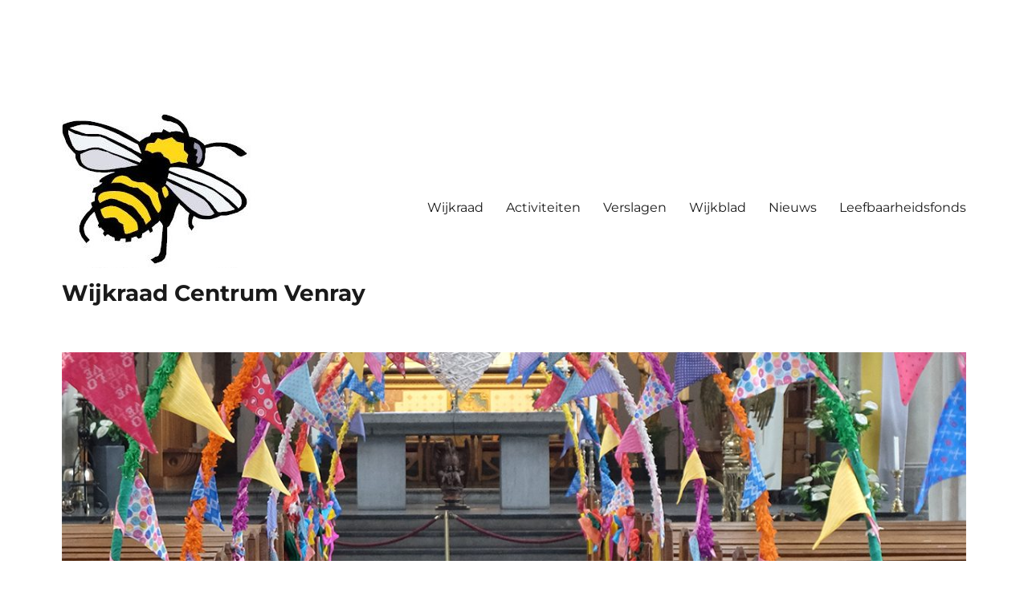

--- FILE ---
content_type: text/html; charset=UTF-8
request_url: https://wijkraadvenraycentrum.nl/verslagen-2005/051108-verslag/
body_size: 36559
content:
<!DOCTYPE html>
<html lang="nl-NL" class="no-js">
<head>
	<meta charset="UTF-8">
	<meta name="viewport" content="width=device-width, initial-scale=1.0">
	<link rel="profile" href="https://gmpg.org/xfn/11">
		<script>
(function(html){html.className = html.className.replace(/\bno-js\b/,'js')})(document.documentElement);
//# sourceURL=twentysixteen_javascript_detection
</script>
<meta name='robots' content='index, follow, max-image-preview:large, max-snippet:-1, max-video-preview:-1' />

	<!-- This site is optimized with the Yoast SEO plugin v26.6 - https://yoast.com/wordpress/plugins/seo/ -->
	<title>051108 verslag - Wijkraad Centrum Venray</title>
	<link rel="canonical" href="https://wijkraadvenraycentrum.nl/verslagen-2005/051108-verslag/" />
	<meta property="og:locale" content="nl_NL" />
	<meta property="og:type" content="article" />
	<meta property="og:title" content="051108 verslag - Wijkraad Centrum Venray" />
	<meta property="og:description" content="051108 verslag" />
	<meta property="og:url" content="https://wijkraadvenraycentrum.nl/verslagen-2005/051108-verslag/" />
	<meta property="og:site_name" content="Wijkraad Centrum Venray" />
	<meta property="article:modified_time" content="2018-02-12T10:50:12+00:00" />
	<meta name="twitter:card" content="summary_large_image" />
	<script type="application/ld+json" class="yoast-schema-graph">{"@context":"https://schema.org","@graph":[{"@type":"WebPage","@id":"https://wijkraadvenraycentrum.nl/verslagen-2005/051108-verslag/","url":"https://wijkraadvenraycentrum.nl/verslagen-2005/051108-verslag/","name":"051108 verslag - Wijkraad Centrum Venray","isPartOf":{"@id":"https://wijkraadvenraycentrum.nl/#website"},"primaryImageOfPage":{"@id":"https://wijkraadvenraycentrum.nl/verslagen-2005/051108-verslag/#primaryimage"},"image":{"@id":"https://wijkraadvenraycentrum.nl/verslagen-2005/051108-verslag/#primaryimage"},"thumbnailUrl":"","datePublished":"2018-02-12T10:26:40+00:00","dateModified":"2018-02-12T10:50:12+00:00","breadcrumb":{"@id":"https://wijkraadvenraycentrum.nl/verslagen-2005/051108-verslag/#breadcrumb"},"inLanguage":"nl-NL","potentialAction":[{"@type":"ReadAction","target":["https://wijkraadvenraycentrum.nl/verslagen-2005/051108-verslag/"]}]},{"@type":"BreadcrumbList","@id":"https://wijkraadvenraycentrum.nl/verslagen-2005/051108-verslag/#breadcrumb","itemListElement":[{"@type":"ListItem","position":1,"name":"Home","item":"https://wijkraadvenraycentrum.nl/"},{"@type":"ListItem","position":2,"name":"Verslagen 2005","item":"https://wijkraadvenraycentrum.nl/verslagen-2005/"},{"@type":"ListItem","position":3,"name":"051108 verslag"}]},{"@type":"WebSite","@id":"https://wijkraadvenraycentrum.nl/#website","url":"https://wijkraadvenraycentrum.nl/","name":"Wijkraad Centrum Venray","description":"","publisher":{"@id":"https://wijkraadvenraycentrum.nl/#organization"},"potentialAction":[{"@type":"SearchAction","target":{"@type":"EntryPoint","urlTemplate":"https://wijkraadvenraycentrum.nl/?s={search_term_string}"},"query-input":{"@type":"PropertyValueSpecification","valueRequired":true,"valueName":"search_term_string"}}],"inLanguage":"nl-NL"},{"@type":"Organization","@id":"https://wijkraadvenraycentrum.nl/#organization","name":"Wijkraad Centrum Venray","url":"https://wijkraadvenraycentrum.nl/","logo":{"@type":"ImageObject","inLanguage":"nl-NL","@id":"https://wijkraadvenraycentrum.nl/#/schema/logo/image/","url":"https://wijkraadvenraycentrum.nl/wp-content/uploads/2018/02/cropped-Knipsel.jpg","contentUrl":"https://wijkraadvenraycentrum.nl/wp-content/uploads/2018/02/cropped-Knipsel.jpg","width":240,"height":201,"caption":"Wijkraad Centrum Venray"},"image":{"@id":"https://wijkraadvenraycentrum.nl/#/schema/logo/image/"}}]}</script>
	<!-- / Yoast SEO plugin. -->


<link rel="alternate" type="application/rss+xml" title="Wijkraad Centrum Venray &raquo; feed" href="https://wijkraadvenraycentrum.nl/feed/" />
<link rel="alternate" type="application/rss+xml" title="Wijkraad Centrum Venray &raquo; reacties feed" href="https://wijkraadvenraycentrum.nl/comments/feed/" />
<link rel="alternate" title="oEmbed (JSON)" type="application/json+oembed" href="https://wijkraadvenraycentrum.nl/wp-json/oembed/1.0/embed?url=https%3A%2F%2Fwijkraadvenraycentrum.nl%2Fverslagen-2005%2F051108-verslag%2F" />
<link rel="alternate" title="oEmbed (XML)" type="text/xml+oembed" href="https://wijkraadvenraycentrum.nl/wp-json/oembed/1.0/embed?url=https%3A%2F%2Fwijkraadvenraycentrum.nl%2Fverslagen-2005%2F051108-verslag%2F&#038;format=xml" />
<style id='wp-img-auto-sizes-contain-inline-css'>
img:is([sizes=auto i],[sizes^="auto," i]){contain-intrinsic-size:3000px 1500px}
/*# sourceURL=wp-img-auto-sizes-contain-inline-css */
</style>
<style id='wp-emoji-styles-inline-css'>

	img.wp-smiley, img.emoji {
		display: inline !important;
		border: none !important;
		box-shadow: none !important;
		height: 1em !important;
		width: 1em !important;
		margin: 0 0.07em !important;
		vertical-align: -0.1em !important;
		background: none !important;
		padding: 0 !important;
	}
/*# sourceURL=wp-emoji-styles-inline-css */
</style>
<style id='wp-block-library-inline-css'>
:root{--wp-block-synced-color:#7a00df;--wp-block-synced-color--rgb:122,0,223;--wp-bound-block-color:var(--wp-block-synced-color);--wp-editor-canvas-background:#ddd;--wp-admin-theme-color:#007cba;--wp-admin-theme-color--rgb:0,124,186;--wp-admin-theme-color-darker-10:#006ba1;--wp-admin-theme-color-darker-10--rgb:0,107,160.5;--wp-admin-theme-color-darker-20:#005a87;--wp-admin-theme-color-darker-20--rgb:0,90,135;--wp-admin-border-width-focus:2px}@media (min-resolution:192dpi){:root{--wp-admin-border-width-focus:1.5px}}.wp-element-button{cursor:pointer}:root .has-very-light-gray-background-color{background-color:#eee}:root .has-very-dark-gray-background-color{background-color:#313131}:root .has-very-light-gray-color{color:#eee}:root .has-very-dark-gray-color{color:#313131}:root .has-vivid-green-cyan-to-vivid-cyan-blue-gradient-background{background:linear-gradient(135deg,#00d084,#0693e3)}:root .has-purple-crush-gradient-background{background:linear-gradient(135deg,#34e2e4,#4721fb 50%,#ab1dfe)}:root .has-hazy-dawn-gradient-background{background:linear-gradient(135deg,#faaca8,#dad0ec)}:root .has-subdued-olive-gradient-background{background:linear-gradient(135deg,#fafae1,#67a671)}:root .has-atomic-cream-gradient-background{background:linear-gradient(135deg,#fdd79a,#004a59)}:root .has-nightshade-gradient-background{background:linear-gradient(135deg,#330968,#31cdcf)}:root .has-midnight-gradient-background{background:linear-gradient(135deg,#020381,#2874fc)}:root{--wp--preset--font-size--normal:16px;--wp--preset--font-size--huge:42px}.has-regular-font-size{font-size:1em}.has-larger-font-size{font-size:2.625em}.has-normal-font-size{font-size:var(--wp--preset--font-size--normal)}.has-huge-font-size{font-size:var(--wp--preset--font-size--huge)}.has-text-align-center{text-align:center}.has-text-align-left{text-align:left}.has-text-align-right{text-align:right}.has-fit-text{white-space:nowrap!important}#end-resizable-editor-section{display:none}.aligncenter{clear:both}.items-justified-left{justify-content:flex-start}.items-justified-center{justify-content:center}.items-justified-right{justify-content:flex-end}.items-justified-space-between{justify-content:space-between}.screen-reader-text{border:0;clip-path:inset(50%);height:1px;margin:-1px;overflow:hidden;padding:0;position:absolute;width:1px;word-wrap:normal!important}.screen-reader-text:focus{background-color:#ddd;clip-path:none;color:#444;display:block;font-size:1em;height:auto;left:5px;line-height:normal;padding:15px 23px 14px;text-decoration:none;top:5px;width:auto;z-index:100000}html :where(.has-border-color){border-style:solid}html :where([style*=border-top-color]){border-top-style:solid}html :where([style*=border-right-color]){border-right-style:solid}html :where([style*=border-bottom-color]){border-bottom-style:solid}html :where([style*=border-left-color]){border-left-style:solid}html :where([style*=border-width]){border-style:solid}html :where([style*=border-top-width]){border-top-style:solid}html :where([style*=border-right-width]){border-right-style:solid}html :where([style*=border-bottom-width]){border-bottom-style:solid}html :where([style*=border-left-width]){border-left-style:solid}html :where(img[class*=wp-image-]){height:auto;max-width:100%}:where(figure){margin:0 0 1em}html :where(.is-position-sticky){--wp-admin--admin-bar--position-offset:var(--wp-admin--admin-bar--height,0px)}@media screen and (max-width:600px){html :where(.is-position-sticky){--wp-admin--admin-bar--position-offset:0px}}

/*# sourceURL=wp-block-library-inline-css */
</style><style id='global-styles-inline-css'>
:root{--wp--preset--aspect-ratio--square: 1;--wp--preset--aspect-ratio--4-3: 4/3;--wp--preset--aspect-ratio--3-4: 3/4;--wp--preset--aspect-ratio--3-2: 3/2;--wp--preset--aspect-ratio--2-3: 2/3;--wp--preset--aspect-ratio--16-9: 16/9;--wp--preset--aspect-ratio--9-16: 9/16;--wp--preset--color--black: #000000;--wp--preset--color--cyan-bluish-gray: #abb8c3;--wp--preset--color--white: #fff;--wp--preset--color--pale-pink: #f78da7;--wp--preset--color--vivid-red: #cf2e2e;--wp--preset--color--luminous-vivid-orange: #ff6900;--wp--preset--color--luminous-vivid-amber: #fcb900;--wp--preset--color--light-green-cyan: #7bdcb5;--wp--preset--color--vivid-green-cyan: #00d084;--wp--preset--color--pale-cyan-blue: #8ed1fc;--wp--preset--color--vivid-cyan-blue: #0693e3;--wp--preset--color--vivid-purple: #9b51e0;--wp--preset--color--dark-gray: #1a1a1a;--wp--preset--color--medium-gray: #686868;--wp--preset--color--light-gray: #e5e5e5;--wp--preset--color--blue-gray: #4d545c;--wp--preset--color--bright-blue: #007acc;--wp--preset--color--light-blue: #9adffd;--wp--preset--color--dark-brown: #402b30;--wp--preset--color--medium-brown: #774e24;--wp--preset--color--dark-red: #640c1f;--wp--preset--color--bright-red: #ff675f;--wp--preset--color--yellow: #ffef8e;--wp--preset--gradient--vivid-cyan-blue-to-vivid-purple: linear-gradient(135deg,rgb(6,147,227) 0%,rgb(155,81,224) 100%);--wp--preset--gradient--light-green-cyan-to-vivid-green-cyan: linear-gradient(135deg,rgb(122,220,180) 0%,rgb(0,208,130) 100%);--wp--preset--gradient--luminous-vivid-amber-to-luminous-vivid-orange: linear-gradient(135deg,rgb(252,185,0) 0%,rgb(255,105,0) 100%);--wp--preset--gradient--luminous-vivid-orange-to-vivid-red: linear-gradient(135deg,rgb(255,105,0) 0%,rgb(207,46,46) 100%);--wp--preset--gradient--very-light-gray-to-cyan-bluish-gray: linear-gradient(135deg,rgb(238,238,238) 0%,rgb(169,184,195) 100%);--wp--preset--gradient--cool-to-warm-spectrum: linear-gradient(135deg,rgb(74,234,220) 0%,rgb(151,120,209) 20%,rgb(207,42,186) 40%,rgb(238,44,130) 60%,rgb(251,105,98) 80%,rgb(254,248,76) 100%);--wp--preset--gradient--blush-light-purple: linear-gradient(135deg,rgb(255,206,236) 0%,rgb(152,150,240) 100%);--wp--preset--gradient--blush-bordeaux: linear-gradient(135deg,rgb(254,205,165) 0%,rgb(254,45,45) 50%,rgb(107,0,62) 100%);--wp--preset--gradient--luminous-dusk: linear-gradient(135deg,rgb(255,203,112) 0%,rgb(199,81,192) 50%,rgb(65,88,208) 100%);--wp--preset--gradient--pale-ocean: linear-gradient(135deg,rgb(255,245,203) 0%,rgb(182,227,212) 50%,rgb(51,167,181) 100%);--wp--preset--gradient--electric-grass: linear-gradient(135deg,rgb(202,248,128) 0%,rgb(113,206,126) 100%);--wp--preset--gradient--midnight: linear-gradient(135deg,rgb(2,3,129) 0%,rgb(40,116,252) 100%);--wp--preset--font-size--small: 13px;--wp--preset--font-size--medium: 20px;--wp--preset--font-size--large: 36px;--wp--preset--font-size--x-large: 42px;--wp--preset--spacing--20: 0.44rem;--wp--preset--spacing--30: 0.67rem;--wp--preset--spacing--40: 1rem;--wp--preset--spacing--50: 1.5rem;--wp--preset--spacing--60: 2.25rem;--wp--preset--spacing--70: 3.38rem;--wp--preset--spacing--80: 5.06rem;--wp--preset--shadow--natural: 6px 6px 9px rgba(0, 0, 0, 0.2);--wp--preset--shadow--deep: 12px 12px 50px rgba(0, 0, 0, 0.4);--wp--preset--shadow--sharp: 6px 6px 0px rgba(0, 0, 0, 0.2);--wp--preset--shadow--outlined: 6px 6px 0px -3px rgb(255, 255, 255), 6px 6px rgb(0, 0, 0);--wp--preset--shadow--crisp: 6px 6px 0px rgb(0, 0, 0);}:where(.is-layout-flex){gap: 0.5em;}:where(.is-layout-grid){gap: 0.5em;}body .is-layout-flex{display: flex;}.is-layout-flex{flex-wrap: wrap;align-items: center;}.is-layout-flex > :is(*, div){margin: 0;}body .is-layout-grid{display: grid;}.is-layout-grid > :is(*, div){margin: 0;}:where(.wp-block-columns.is-layout-flex){gap: 2em;}:where(.wp-block-columns.is-layout-grid){gap: 2em;}:where(.wp-block-post-template.is-layout-flex){gap: 1.25em;}:where(.wp-block-post-template.is-layout-grid){gap: 1.25em;}.has-black-color{color: var(--wp--preset--color--black) !important;}.has-cyan-bluish-gray-color{color: var(--wp--preset--color--cyan-bluish-gray) !important;}.has-white-color{color: var(--wp--preset--color--white) !important;}.has-pale-pink-color{color: var(--wp--preset--color--pale-pink) !important;}.has-vivid-red-color{color: var(--wp--preset--color--vivid-red) !important;}.has-luminous-vivid-orange-color{color: var(--wp--preset--color--luminous-vivid-orange) !important;}.has-luminous-vivid-amber-color{color: var(--wp--preset--color--luminous-vivid-amber) !important;}.has-light-green-cyan-color{color: var(--wp--preset--color--light-green-cyan) !important;}.has-vivid-green-cyan-color{color: var(--wp--preset--color--vivid-green-cyan) !important;}.has-pale-cyan-blue-color{color: var(--wp--preset--color--pale-cyan-blue) !important;}.has-vivid-cyan-blue-color{color: var(--wp--preset--color--vivid-cyan-blue) !important;}.has-vivid-purple-color{color: var(--wp--preset--color--vivid-purple) !important;}.has-black-background-color{background-color: var(--wp--preset--color--black) !important;}.has-cyan-bluish-gray-background-color{background-color: var(--wp--preset--color--cyan-bluish-gray) !important;}.has-white-background-color{background-color: var(--wp--preset--color--white) !important;}.has-pale-pink-background-color{background-color: var(--wp--preset--color--pale-pink) !important;}.has-vivid-red-background-color{background-color: var(--wp--preset--color--vivid-red) !important;}.has-luminous-vivid-orange-background-color{background-color: var(--wp--preset--color--luminous-vivid-orange) !important;}.has-luminous-vivid-amber-background-color{background-color: var(--wp--preset--color--luminous-vivid-amber) !important;}.has-light-green-cyan-background-color{background-color: var(--wp--preset--color--light-green-cyan) !important;}.has-vivid-green-cyan-background-color{background-color: var(--wp--preset--color--vivid-green-cyan) !important;}.has-pale-cyan-blue-background-color{background-color: var(--wp--preset--color--pale-cyan-blue) !important;}.has-vivid-cyan-blue-background-color{background-color: var(--wp--preset--color--vivid-cyan-blue) !important;}.has-vivid-purple-background-color{background-color: var(--wp--preset--color--vivid-purple) !important;}.has-black-border-color{border-color: var(--wp--preset--color--black) !important;}.has-cyan-bluish-gray-border-color{border-color: var(--wp--preset--color--cyan-bluish-gray) !important;}.has-white-border-color{border-color: var(--wp--preset--color--white) !important;}.has-pale-pink-border-color{border-color: var(--wp--preset--color--pale-pink) !important;}.has-vivid-red-border-color{border-color: var(--wp--preset--color--vivid-red) !important;}.has-luminous-vivid-orange-border-color{border-color: var(--wp--preset--color--luminous-vivid-orange) !important;}.has-luminous-vivid-amber-border-color{border-color: var(--wp--preset--color--luminous-vivid-amber) !important;}.has-light-green-cyan-border-color{border-color: var(--wp--preset--color--light-green-cyan) !important;}.has-vivid-green-cyan-border-color{border-color: var(--wp--preset--color--vivid-green-cyan) !important;}.has-pale-cyan-blue-border-color{border-color: var(--wp--preset--color--pale-cyan-blue) !important;}.has-vivid-cyan-blue-border-color{border-color: var(--wp--preset--color--vivid-cyan-blue) !important;}.has-vivid-purple-border-color{border-color: var(--wp--preset--color--vivid-purple) !important;}.has-vivid-cyan-blue-to-vivid-purple-gradient-background{background: var(--wp--preset--gradient--vivid-cyan-blue-to-vivid-purple) !important;}.has-light-green-cyan-to-vivid-green-cyan-gradient-background{background: var(--wp--preset--gradient--light-green-cyan-to-vivid-green-cyan) !important;}.has-luminous-vivid-amber-to-luminous-vivid-orange-gradient-background{background: var(--wp--preset--gradient--luminous-vivid-amber-to-luminous-vivid-orange) !important;}.has-luminous-vivid-orange-to-vivid-red-gradient-background{background: var(--wp--preset--gradient--luminous-vivid-orange-to-vivid-red) !important;}.has-very-light-gray-to-cyan-bluish-gray-gradient-background{background: var(--wp--preset--gradient--very-light-gray-to-cyan-bluish-gray) !important;}.has-cool-to-warm-spectrum-gradient-background{background: var(--wp--preset--gradient--cool-to-warm-spectrum) !important;}.has-blush-light-purple-gradient-background{background: var(--wp--preset--gradient--blush-light-purple) !important;}.has-blush-bordeaux-gradient-background{background: var(--wp--preset--gradient--blush-bordeaux) !important;}.has-luminous-dusk-gradient-background{background: var(--wp--preset--gradient--luminous-dusk) !important;}.has-pale-ocean-gradient-background{background: var(--wp--preset--gradient--pale-ocean) !important;}.has-electric-grass-gradient-background{background: var(--wp--preset--gradient--electric-grass) !important;}.has-midnight-gradient-background{background: var(--wp--preset--gradient--midnight) !important;}.has-small-font-size{font-size: var(--wp--preset--font-size--small) !important;}.has-medium-font-size{font-size: var(--wp--preset--font-size--medium) !important;}.has-large-font-size{font-size: var(--wp--preset--font-size--large) !important;}.has-x-large-font-size{font-size: var(--wp--preset--font-size--x-large) !important;}
/*# sourceURL=global-styles-inline-css */
</style>

<style id='classic-theme-styles-inline-css'>
/*! This file is auto-generated */
.wp-block-button__link{color:#fff;background-color:#32373c;border-radius:9999px;box-shadow:none;text-decoration:none;padding:calc(.667em + 2px) calc(1.333em + 2px);font-size:1.125em}.wp-block-file__button{background:#32373c;color:#fff;text-decoration:none}
/*# sourceURL=/wp-includes/css/classic-themes.min.css */
</style>
<link rel='stylesheet' id='twentysixteen-fonts-css' href='https://wijkraadvenraycentrum.nl/wp-content/themes/twentysixteen/fonts/merriweather-plus-montserrat-plus-inconsolata.css?ver=20230328' media='all' />
<link rel='stylesheet' id='genericons-css' href='https://wijkraadvenraycentrum.nl/wp-content/themes/twentysixteen/genericons/genericons.css?ver=20251101' media='all' />
<link rel='stylesheet' id='twentysixteen-style-css' href='https://wijkraadvenraycentrum.nl/wp-content/themes/twentysixteen/style.css?ver=20251202' media='all' />
<link rel='stylesheet' id='twentysixteen-block-style-css' href='https://wijkraadvenraycentrum.nl/wp-content/themes/twentysixteen/css/blocks.css?ver=20240817' media='all' />
<script src="https://wijkraadvenraycentrum.nl/wp-includes/js/jquery/jquery.min.js?ver=3.7.1" id="jquery-core-js"></script>
<script src="https://wijkraadvenraycentrum.nl/wp-includes/js/jquery/jquery-migrate.min.js?ver=3.4.1" id="jquery-migrate-js"></script>
<script id="twentysixteen-script-js-extra">
var screenReaderText = {"expand":"submenu uitvouwen","collapse":"submenu invouwen"};
//# sourceURL=twentysixteen-script-js-extra
</script>
<script src="https://wijkraadvenraycentrum.nl/wp-content/themes/twentysixteen/js/functions.js?ver=20230629" id="twentysixteen-script-js" defer data-wp-strategy="defer"></script>
<link rel="https://api.w.org/" href="https://wijkraadvenraycentrum.nl/wp-json/" /><link rel="alternate" title="JSON" type="application/json" href="https://wijkraadvenraycentrum.nl/wp-json/wp/v2/media/130" /><link rel="EditURI" type="application/rsd+xml" title="RSD" href="https://wijkraadvenraycentrum.nl/xmlrpc.php?rsd" />
<meta name="generator" content="WordPress 6.9" />
<link rel='shortlink' href='https://wijkraadvenraycentrum.nl/?p=130' />
<!-- Analytics by WP Statistics - https://wp-statistics.com -->
<style id="custom-background-css">
body.custom-background { background-color: #ffffff; }
</style>
	<link rel="icon" href="https://wijkraadvenraycentrum.nl/wp-content/uploads/2018/02/cropped-w-32x32.jpg" sizes="32x32" />
<link rel="icon" href="https://wijkraadvenraycentrum.nl/wp-content/uploads/2018/02/cropped-w-192x192.jpg" sizes="192x192" />
<link rel="apple-touch-icon" href="https://wijkraadvenraycentrum.nl/wp-content/uploads/2018/02/cropped-w-180x180.jpg" />
<meta name="msapplication-TileImage" content="https://wijkraadvenraycentrum.nl/wp-content/uploads/2018/02/cropped-w-270x270.jpg" />
</head>

<body class="attachment wp-singular attachment-template-default single single-attachment postid-130 attachmentid-130 attachment-pdf custom-background wp-custom-logo wp-embed-responsive wp-theme-twentysixteen">
<div id="page" class="site">
	<div class="site-inner">
		<a class="skip-link screen-reader-text" href="#content">
			Ga naar de inhoud		</a>

		<header id="masthead" class="site-header">
			<div class="site-header-main">
				<div class="site-branding">
					<a href="https://wijkraadvenraycentrum.nl/" class="custom-logo-link" rel="home"><img width="240" height="201" src="https://wijkraadvenraycentrum.nl/wp-content/uploads/2018/02/cropped-Knipsel.jpg" class="custom-logo" alt="Wijkraad Centrum Venray" decoding="async" /></a>						<p class="site-title"><a href="https://wijkraadvenraycentrum.nl/" rel="home" >Wijkraad Centrum Venray</a></p>
										</div><!-- .site-branding -->

									<button id="menu-toggle" class="menu-toggle">Menu</button>

					<div id="site-header-menu" class="site-header-menu">
													<nav id="site-navigation" class="main-navigation" aria-label="Primair menu">
								<div class="menu-hoofdmenu-container"><ul id="menu-hoofdmenu" class="primary-menu"><li id="menu-item-60" class="menu-item menu-item-type-post_type menu-item-object-page menu-item-60"><a href="https://wijkraadvenraycentrum.nl/wijkraad/">Wijkraad</a></li>
<li id="menu-item-57" class="menu-item menu-item-type-taxonomy menu-item-object-category menu-item-57"><a href="https://wijkraadvenraycentrum.nl/category/activiteiten/">Activiteiten</a></li>
<li id="menu-item-56" class="menu-item menu-item-type-taxonomy menu-item-object-category menu-item-56"><a href="https://wijkraadvenraycentrum.nl/category/verslagen/">Verslagen</a></li>
<li id="menu-item-53" class="menu-item menu-item-type-taxonomy menu-item-object-category menu-item-53"><a href="https://wijkraadvenraycentrum.nl/category/wijkblad/">Wijkblad</a></li>
<li id="menu-item-55" class="menu-item menu-item-type-taxonomy menu-item-object-category menu-item-55"><a href="https://wijkraadvenraycentrum.nl/category/nieuws/">Nieuws</a></li>
<li id="menu-item-537" class="menu-item menu-item-type-post_type menu-item-object-page menu-item-537"><a href="https://wijkraadvenraycentrum.nl/leefbaarheidsfonds/">Leefbaarheidsfonds</a></li>
</ul></div>							</nav><!-- .main-navigation -->
						
											</div><!-- .site-header-menu -->
							</div><!-- .site-header-main -->

											<div class="header-image">
					<a href="https://wijkraadvenraycentrum.nl/" rel="home" >
						<img src="https://wijkraadvenraycentrum.nl/wp-content/uploads/2018/02/cropped-3.jpg" width="1200" height="280" alt="Wijkraad Centrum Venray" sizes="(max-width: 709px) 85vw, (max-width: 909px) 81vw, (max-width: 1362px) 88vw, 1200px" srcset="https://wijkraadvenraycentrum.nl/wp-content/uploads/2018/02/cropped-3.jpg 1200w, https://wijkraadvenraycentrum.nl/wp-content/uploads/2018/02/cropped-3-300x70.jpg 300w, https://wijkraadvenraycentrum.nl/wp-content/uploads/2018/02/cropped-3-768x179.jpg 768w, https://wijkraadvenraycentrum.nl/wp-content/uploads/2018/02/cropped-3-1024x239.jpg 1024w" decoding="async" fetchpriority="high" />					</a>
				</div><!-- .header-image -->
					</header><!-- .site-header -->

		<div id="content" class="site-content">

<div id="primary" class="content-area">
	<main id="main" class="site-main">
		
<article id="post-130" class="post-130 attachment type-attachment status-inherit hentry">
	<header class="entry-header">
		<h1 class="entry-title">051108 verslag</h1>	</header><!-- .entry-header -->

	
	
	<div class="entry-content">
		<p class="attachment"><a href='https://wijkraadvenraycentrum.nl/wp-content/uploads/2018/02/051108-verslag.pdf'>051108 verslag</a></p>
	</div><!-- .entry-content -->

	<footer class="entry-footer">
		<span class="posted-on"><span class="screen-reader-text">Geplaatst op </span><a href="https://wijkraadvenraycentrum.nl/verslagen-2005/051108-verslag/" rel="bookmark"><time class="entry-date published" datetime="2018-02-12T10:26:40+00:00">12/02/2018</time><time class="updated" datetime="2018-02-12T10:50:12+00:00">12/02/2018</time></a></span>			</footer><!-- .entry-footer -->
</article><!-- #post-130 -->

	<nav class="navigation post-navigation" aria-label="Berichten">
		<h2 class="screen-reader-text">Bericht navigatie</h2>
		<div class="nav-links"><div class="nav-previous"><a href="https://wijkraadvenraycentrum.nl/verslagen-2005/" rel="prev"><span class="meta-nav">Gepubliceerd in</span><span class="post-title">Verslagen 2005</span></a></div></div>
	</nav>
	</main><!-- .site-main -->

	
</div><!-- .content-area -->


	<aside id="secondary" class="sidebar widget-area">
		
		<section id="recent-posts-2" class="widget widget_recent_entries">
		<h2 class="widget-title">Recente berichten</h2><nav aria-label="Recente berichten">
		<ul>
											<li>
					<a href="https://wijkraadvenraycentrum.nl/2026-2/">2026</a>
									</li>
											<li>
					<a href="https://wijkraadvenraycentrum.nl/koffie-inloop-2025/">Koffie inloop 2026</a>
									</li>
											<li>
					<a href="https://wijkraadvenraycentrum.nl/repair-cafe-venray-3/">Repair Cafe Venray</a>
									</li>
											<li>
					<a href="https://wijkraadvenraycentrum.nl/drieluik-nieuws-oktober-2025/">Drieluik nieuws oktober 2025</a>
									</li>
											<li>
					<a href="https://wijkraadvenraycentrum.nl/groet-ontmoet/">Groet &#038; Ontmoet</a>
									</li>
											<li>
					<a href="https://wijkraadvenraycentrum.nl/moet-ik-naar-de-dokter/">Moet ik naar de dokter?</a>
									</li>
											<li>
					<a href="https://wijkraadvenraycentrum.nl/verslag-jaarvergadering-15-4-2025/">Verslag jaarvergadering 15-4-2025</a>
									</li>
					</ul>

		</nav></section><section id="archives-2" class="widget widget_archive"><h2 class="widget-title">Archieven</h2><nav aria-label="Archieven">
			<ul>
					<li><a href='https://wijkraadvenraycentrum.nl/2025/12/'>december 2025</a></li>
	<li><a href='https://wijkraadvenraycentrum.nl/2025/11/'>november 2025</a></li>
	<li><a href='https://wijkraadvenraycentrum.nl/2025/10/'>oktober 2025</a></li>
	<li><a href='https://wijkraadvenraycentrum.nl/2025/07/'>juli 2025</a></li>
	<li><a href='https://wijkraadvenraycentrum.nl/2025/06/'>juni 2025</a></li>
	<li><a href='https://wijkraadvenraycentrum.nl/2025/05/'>mei 2025</a></li>
	<li><a href='https://wijkraadvenraycentrum.nl/2025/04/'>april 2025</a></li>
	<li><a href='https://wijkraadvenraycentrum.nl/2024/10/'>oktober 2024</a></li>
	<li><a href='https://wijkraadvenraycentrum.nl/2024/09/'>september 2024</a></li>
	<li><a href='https://wijkraadvenraycentrum.nl/2024/07/'>juli 2024</a></li>
	<li><a href='https://wijkraadvenraycentrum.nl/2024/06/'>juni 2024</a></li>
	<li><a href='https://wijkraadvenraycentrum.nl/2024/04/'>april 2024</a></li>
	<li><a href='https://wijkraadvenraycentrum.nl/2024/03/'>maart 2024</a></li>
	<li><a href='https://wijkraadvenraycentrum.nl/2023/12/'>december 2023</a></li>
	<li><a href='https://wijkraadvenraycentrum.nl/2023/11/'>november 2023</a></li>
	<li><a href='https://wijkraadvenraycentrum.nl/2023/10/'>oktober 2023</a></li>
	<li><a href='https://wijkraadvenraycentrum.nl/2023/07/'>juli 2023</a></li>
	<li><a href='https://wijkraadvenraycentrum.nl/2023/06/'>juni 2023</a></li>
	<li><a href='https://wijkraadvenraycentrum.nl/2023/05/'>mei 2023</a></li>
	<li><a href='https://wijkraadvenraycentrum.nl/2023/04/'>april 2023</a></li>
	<li><a href='https://wijkraadvenraycentrum.nl/2023/03/'>maart 2023</a></li>
	<li><a href='https://wijkraadvenraycentrum.nl/2023/01/'>januari 2023</a></li>
	<li><a href='https://wijkraadvenraycentrum.nl/2022/12/'>december 2022</a></li>
	<li><a href='https://wijkraadvenraycentrum.nl/2022/11/'>november 2022</a></li>
	<li><a href='https://wijkraadvenraycentrum.nl/2022/10/'>oktober 2022</a></li>
	<li><a href='https://wijkraadvenraycentrum.nl/2022/09/'>september 2022</a></li>
	<li><a href='https://wijkraadvenraycentrum.nl/2022/07/'>juli 2022</a></li>
	<li><a href='https://wijkraadvenraycentrum.nl/2022/06/'>juni 2022</a></li>
	<li><a href='https://wijkraadvenraycentrum.nl/2022/04/'>april 2022</a></li>
	<li><a href='https://wijkraadvenraycentrum.nl/2022/03/'>maart 2022</a></li>
	<li><a href='https://wijkraadvenraycentrum.nl/2022/02/'>februari 2022</a></li>
	<li><a href='https://wijkraadvenraycentrum.nl/2022/01/'>januari 2022</a></li>
	<li><a href='https://wijkraadvenraycentrum.nl/2021/12/'>december 2021</a></li>
	<li><a href='https://wijkraadvenraycentrum.nl/2021/11/'>november 2021</a></li>
	<li><a href='https://wijkraadvenraycentrum.nl/2021/10/'>oktober 2021</a></li>
	<li><a href='https://wijkraadvenraycentrum.nl/2021/09/'>september 2021</a></li>
	<li><a href='https://wijkraadvenraycentrum.nl/2021/08/'>augustus 2021</a></li>
	<li><a href='https://wijkraadvenraycentrum.nl/2021/06/'>juni 2021</a></li>
	<li><a href='https://wijkraadvenraycentrum.nl/2021/05/'>mei 2021</a></li>
	<li><a href='https://wijkraadvenraycentrum.nl/2021/03/'>maart 2021</a></li>
	<li><a href='https://wijkraadvenraycentrum.nl/2021/01/'>januari 2021</a></li>
	<li><a href='https://wijkraadvenraycentrum.nl/2020/12/'>december 2020</a></li>
	<li><a href='https://wijkraadvenraycentrum.nl/2020/10/'>oktober 2020</a></li>
	<li><a href='https://wijkraadvenraycentrum.nl/2020/09/'>september 2020</a></li>
	<li><a href='https://wijkraadvenraycentrum.nl/2020/08/'>augustus 2020</a></li>
	<li><a href='https://wijkraadvenraycentrum.nl/2020/07/'>juli 2020</a></li>
	<li><a href='https://wijkraadvenraycentrum.nl/2020/06/'>juni 2020</a></li>
	<li><a href='https://wijkraadvenraycentrum.nl/2020/05/'>mei 2020</a></li>
	<li><a href='https://wijkraadvenraycentrum.nl/2020/04/'>april 2020</a></li>
	<li><a href='https://wijkraadvenraycentrum.nl/2020/03/'>maart 2020</a></li>
	<li><a href='https://wijkraadvenraycentrum.nl/2020/02/'>februari 2020</a></li>
	<li><a href='https://wijkraadvenraycentrum.nl/2020/01/'>januari 2020</a></li>
	<li><a href='https://wijkraadvenraycentrum.nl/2019/03/'>maart 2019</a></li>
	<li><a href='https://wijkraadvenraycentrum.nl/2018/03/'>maart 2018</a></li>
	<li><a href='https://wijkraadvenraycentrum.nl/2018/02/'>februari 2018</a></li>
			</ul>

			</nav></section>	</aside><!-- .sidebar .widget-area -->

		</div><!-- .site-content -->

		<footer id="colophon" class="site-footer">
							<nav class="main-navigation" aria-label="Footer primaire menu">
					<div class="menu-hoofdmenu-container"><ul id="menu-hoofdmenu-1" class="primary-menu"><li class="menu-item menu-item-type-post_type menu-item-object-page menu-item-60"><a href="https://wijkraadvenraycentrum.nl/wijkraad/">Wijkraad</a></li>
<li class="menu-item menu-item-type-taxonomy menu-item-object-category menu-item-57"><a href="https://wijkraadvenraycentrum.nl/category/activiteiten/">Activiteiten</a></li>
<li class="menu-item menu-item-type-taxonomy menu-item-object-category menu-item-56"><a href="https://wijkraadvenraycentrum.nl/category/verslagen/">Verslagen</a></li>
<li class="menu-item menu-item-type-taxonomy menu-item-object-category menu-item-53"><a href="https://wijkraadvenraycentrum.nl/category/wijkblad/">Wijkblad</a></li>
<li class="menu-item menu-item-type-taxonomy menu-item-object-category menu-item-55"><a href="https://wijkraadvenraycentrum.nl/category/nieuws/">Nieuws</a></li>
<li class="menu-item menu-item-type-post_type menu-item-object-page menu-item-537"><a href="https://wijkraadvenraycentrum.nl/leefbaarheidsfonds/">Leefbaarheidsfonds</a></li>
</ul></div>				</nav><!-- .main-navigation -->
			
			
			<div class="site-info">
								<span class="site-title"><a href="https://wijkraadvenraycentrum.nl/" rel="home">Wijkraad Centrum Venray</a></span>
								<a href="https://wordpress.org/" class="imprint">
					Ondersteund door WordPress				</a>
			</div><!-- .site-info -->
		</footer><!-- .site-footer -->
	</div><!-- .site-inner -->
</div><!-- .site -->

<script type="speculationrules">
{"prefetch":[{"source":"document","where":{"and":[{"href_matches":"/*"},{"not":{"href_matches":["/wp-*.php","/wp-admin/*","/wp-content/uploads/*","/wp-content/*","/wp-content/plugins/*","/wp-content/themes/twentysixteen/*","/*\\?(.+)"]}},{"not":{"selector_matches":"a[rel~=\"nofollow\"]"}},{"not":{"selector_matches":".no-prefetch, .no-prefetch a"}}]},"eagerness":"conservative"}]}
</script>
<script id="wp-emoji-settings" type="application/json">
{"baseUrl":"https://s.w.org/images/core/emoji/17.0.2/72x72/","ext":".png","svgUrl":"https://s.w.org/images/core/emoji/17.0.2/svg/","svgExt":".svg","source":{"concatemoji":"https://wijkraadvenraycentrum.nl/wp-includes/js/wp-emoji-release.min.js?ver=6.9"}}
</script>
<script type="module">
/*! This file is auto-generated */
const a=JSON.parse(document.getElementById("wp-emoji-settings").textContent),o=(window._wpemojiSettings=a,"wpEmojiSettingsSupports"),s=["flag","emoji"];function i(e){try{var t={supportTests:e,timestamp:(new Date).valueOf()};sessionStorage.setItem(o,JSON.stringify(t))}catch(e){}}function c(e,t,n){e.clearRect(0,0,e.canvas.width,e.canvas.height),e.fillText(t,0,0);t=new Uint32Array(e.getImageData(0,0,e.canvas.width,e.canvas.height).data);e.clearRect(0,0,e.canvas.width,e.canvas.height),e.fillText(n,0,0);const a=new Uint32Array(e.getImageData(0,0,e.canvas.width,e.canvas.height).data);return t.every((e,t)=>e===a[t])}function p(e,t){e.clearRect(0,0,e.canvas.width,e.canvas.height),e.fillText(t,0,0);var n=e.getImageData(16,16,1,1);for(let e=0;e<n.data.length;e++)if(0!==n.data[e])return!1;return!0}function u(e,t,n,a){switch(t){case"flag":return n(e,"\ud83c\udff3\ufe0f\u200d\u26a7\ufe0f","\ud83c\udff3\ufe0f\u200b\u26a7\ufe0f")?!1:!n(e,"\ud83c\udde8\ud83c\uddf6","\ud83c\udde8\u200b\ud83c\uddf6")&&!n(e,"\ud83c\udff4\udb40\udc67\udb40\udc62\udb40\udc65\udb40\udc6e\udb40\udc67\udb40\udc7f","\ud83c\udff4\u200b\udb40\udc67\u200b\udb40\udc62\u200b\udb40\udc65\u200b\udb40\udc6e\u200b\udb40\udc67\u200b\udb40\udc7f");case"emoji":return!a(e,"\ud83e\u1fac8")}return!1}function f(e,t,n,a){let r;const o=(r="undefined"!=typeof WorkerGlobalScope&&self instanceof WorkerGlobalScope?new OffscreenCanvas(300,150):document.createElement("canvas")).getContext("2d",{willReadFrequently:!0}),s=(o.textBaseline="top",o.font="600 32px Arial",{});return e.forEach(e=>{s[e]=t(o,e,n,a)}),s}function r(e){var t=document.createElement("script");t.src=e,t.defer=!0,document.head.appendChild(t)}a.supports={everything:!0,everythingExceptFlag:!0},new Promise(t=>{let n=function(){try{var e=JSON.parse(sessionStorage.getItem(o));if("object"==typeof e&&"number"==typeof e.timestamp&&(new Date).valueOf()<e.timestamp+604800&&"object"==typeof e.supportTests)return e.supportTests}catch(e){}return null}();if(!n){if("undefined"!=typeof Worker&&"undefined"!=typeof OffscreenCanvas&&"undefined"!=typeof URL&&URL.createObjectURL&&"undefined"!=typeof Blob)try{var e="postMessage("+f.toString()+"("+[JSON.stringify(s),u.toString(),c.toString(),p.toString()].join(",")+"));",a=new Blob([e],{type:"text/javascript"});const r=new Worker(URL.createObjectURL(a),{name:"wpTestEmojiSupports"});return void(r.onmessage=e=>{i(n=e.data),r.terminate(),t(n)})}catch(e){}i(n=f(s,u,c,p))}t(n)}).then(e=>{for(const n in e)a.supports[n]=e[n],a.supports.everything=a.supports.everything&&a.supports[n],"flag"!==n&&(a.supports.everythingExceptFlag=a.supports.everythingExceptFlag&&a.supports[n]);var t;a.supports.everythingExceptFlag=a.supports.everythingExceptFlag&&!a.supports.flag,a.supports.everything||((t=a.source||{}).concatemoji?r(t.concatemoji):t.wpemoji&&t.twemoji&&(r(t.twemoji),r(t.wpemoji)))});
//# sourceURL=https://wijkraadvenraycentrum.nl/wp-includes/js/wp-emoji-loader.min.js
</script>
</body>
</html>
